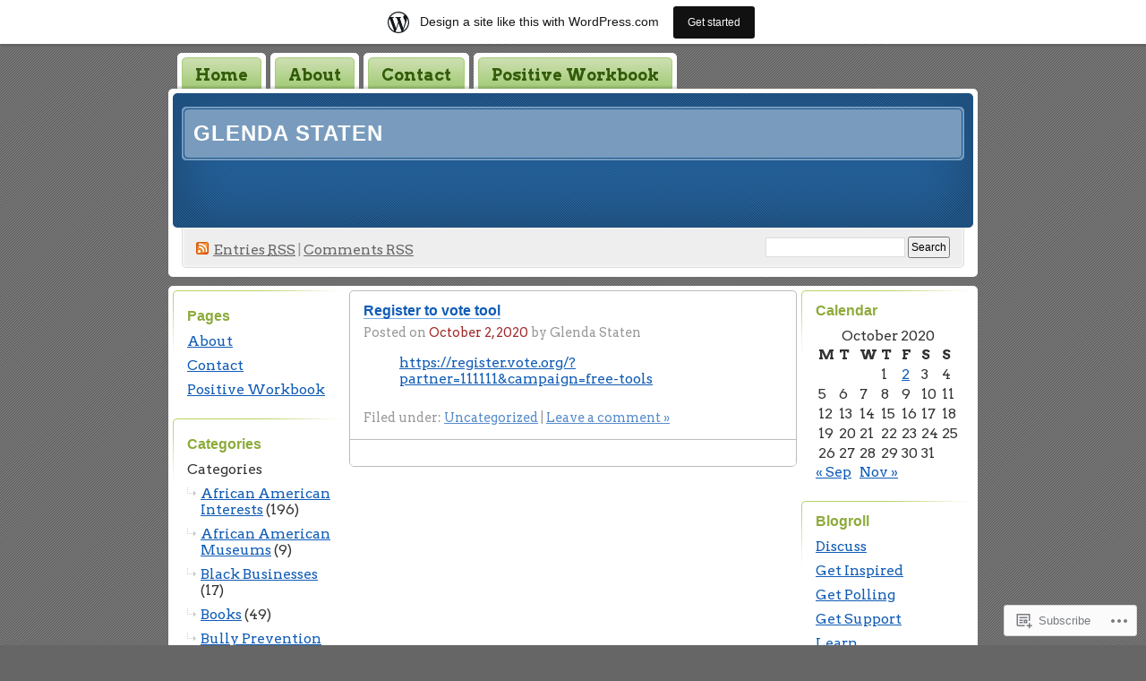

--- FILE ---
content_type: text/html; charset=UTF-8
request_url: https://glendastaten.wordpress.com/2020/10/
body_size: 15088
content:
<!DOCTYPE html PUBLIC "-//W3C//DTD XHTML 1.0 Transitional//EN" "http://www.w3.org/TR/xhtml1/DTD/xhtml1-transitional.dtd">
<!--[if IE 8]>
<html id="ie8" xmlns="http://www.w3.org/1999/xhtml" lang="en">
<![endif]-->
<!--[if !(IE 8)]><!-->
<html xmlns="http://www.w3.org/1999/xhtml" lang="en">
<!--<![endif]-->
<head profile="http://gmpg.org/xfn/11">
<meta http-equiv="Content-Type" content="text/html; charset=UTF-8" />
<title>October | 2020 | Glenda Staten</title>
<link rel="pingback" href="https://glendastaten.wordpress.com/xmlrpc.php" />
<script type="text/javascript">
  WebFontConfig = {"google":{"families":["Arvo:r,i,b,bi:latin,latin-ext"]},"api_url":"https:\/\/fonts-api.wp.com\/css"};
  (function() {
    var wf = document.createElement('script');
    wf.src = '/wp-content/plugins/custom-fonts/js/webfont.js';
    wf.type = 'text/javascript';
    wf.async = 'true';
    var s = document.getElementsByTagName('script')[0];
    s.parentNode.insertBefore(wf, s);
	})();
</script><style id="jetpack-custom-fonts-css">.wf-active body{font-family:"Arvo",serif;font-size:15.6px}.wf-active #menu ul li{font-size:18.2px}.wf-active .postinfo{font-size:14.3px}.wf-active ol.commentlist li .commentmetadata{font-size:14.3px}.wf-active #respond label{font-size:14.3px}.wf-active #respond .required{font-size:13px}.wf-active #respond .subscribe-label{font-size:15.6px}.wf-active #respond .comment-notes{font-size:14.3px}.wf-active #footer{font-size:14.3px}.wf-active .wp-caption p.wp-caption-text{font-size:14.3px}</style>
<meta name='robots' content='max-image-preview:large' />
<link rel='dns-prefetch' href='//s0.wp.com' />
<link rel="alternate" type="application/rss+xml" title="Glenda Staten &raquo; Feed" href="https://glendastaten.wordpress.com/feed/" />
<link rel="alternate" type="application/rss+xml" title="Glenda Staten &raquo; Comments Feed" href="https://glendastaten.wordpress.com/comments/feed/" />
	<script type="text/javascript">
		/* <![CDATA[ */
		function addLoadEvent(func) {
			var oldonload = window.onload;
			if (typeof window.onload != 'function') {
				window.onload = func;
			} else {
				window.onload = function () {
					oldonload();
					func();
				}
			}
		}
		/* ]]> */
	</script>
	<link crossorigin='anonymous' rel='stylesheet' id='all-css-0-1' href='/_static/??/wp-content/blog-plugins/marketing-bar/css/marketing-bar.css,/wp-content/mu-plugins/infinity/themes/pub/digg3.css?m=1761640963j&cssminify=yes' type='text/css' media='all' />
<style id='wp-emoji-styles-inline-css'>

	img.wp-smiley, img.emoji {
		display: inline !important;
		border: none !important;
		box-shadow: none !important;
		height: 1em !important;
		width: 1em !important;
		margin: 0 0.07em !important;
		vertical-align: -0.1em !important;
		background: none !important;
		padding: 0 !important;
	}
/*# sourceURL=wp-emoji-styles-inline-css */
</style>
<link crossorigin='anonymous' rel='stylesheet' id='all-css-2-1' href='/wp-content/plugins/gutenberg-core/v22.2.0/build/styles/block-library/style.css?m=1764855221i&cssminify=yes' type='text/css' media='all' />
<style id='wp-block-library-inline-css'>
.has-text-align-justify {
	text-align:justify;
}
.has-text-align-justify{text-align:justify;}

/*# sourceURL=wp-block-library-inline-css */
</style><style id='wp-block-embed-inline-css'>
.wp-block-embed.alignleft,.wp-block-embed.alignright,.wp-block[data-align=left]>[data-type="core/embed"],.wp-block[data-align=right]>[data-type="core/embed"]{max-width:360px;width:100%}.wp-block-embed.alignleft .wp-block-embed__wrapper,.wp-block-embed.alignright .wp-block-embed__wrapper,.wp-block[data-align=left]>[data-type="core/embed"] .wp-block-embed__wrapper,.wp-block[data-align=right]>[data-type="core/embed"] .wp-block-embed__wrapper{min-width:280px}.wp-block-cover .wp-block-embed{min-height:240px;min-width:320px}.wp-block-group.is-layout-flex .wp-block-embed{flex:1 1 0%;min-width:0}.wp-block-embed{overflow-wrap:break-word}.wp-block-embed :where(figcaption){margin-bottom:1em;margin-top:.5em}.wp-block-embed iframe{max-width:100%}.wp-block-embed__wrapper{position:relative}.wp-embed-responsive .wp-has-aspect-ratio .wp-block-embed__wrapper:before{content:"";display:block;padding-top:50%}.wp-embed-responsive .wp-has-aspect-ratio iframe{bottom:0;height:100%;left:0;position:absolute;right:0;top:0;width:100%}.wp-embed-responsive .wp-embed-aspect-21-9 .wp-block-embed__wrapper:before{padding-top:42.85%}.wp-embed-responsive .wp-embed-aspect-18-9 .wp-block-embed__wrapper:before{padding-top:50%}.wp-embed-responsive .wp-embed-aspect-16-9 .wp-block-embed__wrapper:before{padding-top:56.25%}.wp-embed-responsive .wp-embed-aspect-4-3 .wp-block-embed__wrapper:before{padding-top:75%}.wp-embed-responsive .wp-embed-aspect-1-1 .wp-block-embed__wrapper:before{padding-top:100%}.wp-embed-responsive .wp-embed-aspect-9-16 .wp-block-embed__wrapper:before{padding-top:177.77%}.wp-embed-responsive .wp-embed-aspect-1-2 .wp-block-embed__wrapper:before{padding-top:200%}
/*# sourceURL=/wp-content/plugins/gutenberg-core/v22.2.0/build/styles/block-library/embed/style.css */
</style>
<style id='global-styles-inline-css'>
:root{--wp--preset--aspect-ratio--square: 1;--wp--preset--aspect-ratio--4-3: 4/3;--wp--preset--aspect-ratio--3-4: 3/4;--wp--preset--aspect-ratio--3-2: 3/2;--wp--preset--aspect-ratio--2-3: 2/3;--wp--preset--aspect-ratio--16-9: 16/9;--wp--preset--aspect-ratio--9-16: 9/16;--wp--preset--color--black: #000000;--wp--preset--color--cyan-bluish-gray: #abb8c3;--wp--preset--color--white: #ffffff;--wp--preset--color--pale-pink: #f78da7;--wp--preset--color--vivid-red: #cf2e2e;--wp--preset--color--luminous-vivid-orange: #ff6900;--wp--preset--color--luminous-vivid-amber: #fcb900;--wp--preset--color--light-green-cyan: #7bdcb5;--wp--preset--color--vivid-green-cyan: #00d084;--wp--preset--color--pale-cyan-blue: #8ed1fc;--wp--preset--color--vivid-cyan-blue: #0693e3;--wp--preset--color--vivid-purple: #9b51e0;--wp--preset--gradient--vivid-cyan-blue-to-vivid-purple: linear-gradient(135deg,rgb(6,147,227) 0%,rgb(155,81,224) 100%);--wp--preset--gradient--light-green-cyan-to-vivid-green-cyan: linear-gradient(135deg,rgb(122,220,180) 0%,rgb(0,208,130) 100%);--wp--preset--gradient--luminous-vivid-amber-to-luminous-vivid-orange: linear-gradient(135deg,rgb(252,185,0) 0%,rgb(255,105,0) 100%);--wp--preset--gradient--luminous-vivid-orange-to-vivid-red: linear-gradient(135deg,rgb(255,105,0) 0%,rgb(207,46,46) 100%);--wp--preset--gradient--very-light-gray-to-cyan-bluish-gray: linear-gradient(135deg,rgb(238,238,238) 0%,rgb(169,184,195) 100%);--wp--preset--gradient--cool-to-warm-spectrum: linear-gradient(135deg,rgb(74,234,220) 0%,rgb(151,120,209) 20%,rgb(207,42,186) 40%,rgb(238,44,130) 60%,rgb(251,105,98) 80%,rgb(254,248,76) 100%);--wp--preset--gradient--blush-light-purple: linear-gradient(135deg,rgb(255,206,236) 0%,rgb(152,150,240) 100%);--wp--preset--gradient--blush-bordeaux: linear-gradient(135deg,rgb(254,205,165) 0%,rgb(254,45,45) 50%,rgb(107,0,62) 100%);--wp--preset--gradient--luminous-dusk: linear-gradient(135deg,rgb(255,203,112) 0%,rgb(199,81,192) 50%,rgb(65,88,208) 100%);--wp--preset--gradient--pale-ocean: linear-gradient(135deg,rgb(255,245,203) 0%,rgb(182,227,212) 50%,rgb(51,167,181) 100%);--wp--preset--gradient--electric-grass: linear-gradient(135deg,rgb(202,248,128) 0%,rgb(113,206,126) 100%);--wp--preset--gradient--midnight: linear-gradient(135deg,rgb(2,3,129) 0%,rgb(40,116,252) 100%);--wp--preset--font-size--small: 13px;--wp--preset--font-size--medium: 20px;--wp--preset--font-size--large: 36px;--wp--preset--font-size--x-large: 42px;--wp--preset--font-family--albert-sans: 'Albert Sans', sans-serif;--wp--preset--font-family--alegreya: Alegreya, serif;--wp--preset--font-family--arvo: Arvo, serif;--wp--preset--font-family--bodoni-moda: 'Bodoni Moda', serif;--wp--preset--font-family--bricolage-grotesque: 'Bricolage Grotesque', sans-serif;--wp--preset--font-family--cabin: Cabin, sans-serif;--wp--preset--font-family--chivo: Chivo, sans-serif;--wp--preset--font-family--commissioner: Commissioner, sans-serif;--wp--preset--font-family--cormorant: Cormorant, serif;--wp--preset--font-family--courier-prime: 'Courier Prime', monospace;--wp--preset--font-family--crimson-pro: 'Crimson Pro', serif;--wp--preset--font-family--dm-mono: 'DM Mono', monospace;--wp--preset--font-family--dm-sans: 'DM Sans', sans-serif;--wp--preset--font-family--dm-serif-display: 'DM Serif Display', serif;--wp--preset--font-family--domine: Domine, serif;--wp--preset--font-family--eb-garamond: 'EB Garamond', serif;--wp--preset--font-family--epilogue: Epilogue, sans-serif;--wp--preset--font-family--fahkwang: Fahkwang, sans-serif;--wp--preset--font-family--figtree: Figtree, sans-serif;--wp--preset--font-family--fira-sans: 'Fira Sans', sans-serif;--wp--preset--font-family--fjalla-one: 'Fjalla One', sans-serif;--wp--preset--font-family--fraunces: Fraunces, serif;--wp--preset--font-family--gabarito: Gabarito, system-ui;--wp--preset--font-family--ibm-plex-mono: 'IBM Plex Mono', monospace;--wp--preset--font-family--ibm-plex-sans: 'IBM Plex Sans', sans-serif;--wp--preset--font-family--ibarra-real-nova: 'Ibarra Real Nova', serif;--wp--preset--font-family--instrument-serif: 'Instrument Serif', serif;--wp--preset--font-family--inter: Inter, sans-serif;--wp--preset--font-family--josefin-sans: 'Josefin Sans', sans-serif;--wp--preset--font-family--jost: Jost, sans-serif;--wp--preset--font-family--libre-baskerville: 'Libre Baskerville', serif;--wp--preset--font-family--libre-franklin: 'Libre Franklin', sans-serif;--wp--preset--font-family--literata: Literata, serif;--wp--preset--font-family--lora: Lora, serif;--wp--preset--font-family--merriweather: Merriweather, serif;--wp--preset--font-family--montserrat: Montserrat, sans-serif;--wp--preset--font-family--newsreader: Newsreader, serif;--wp--preset--font-family--noto-sans-mono: 'Noto Sans Mono', sans-serif;--wp--preset--font-family--nunito: Nunito, sans-serif;--wp--preset--font-family--open-sans: 'Open Sans', sans-serif;--wp--preset--font-family--overpass: Overpass, sans-serif;--wp--preset--font-family--pt-serif: 'PT Serif', serif;--wp--preset--font-family--petrona: Petrona, serif;--wp--preset--font-family--piazzolla: Piazzolla, serif;--wp--preset--font-family--playfair-display: 'Playfair Display', serif;--wp--preset--font-family--plus-jakarta-sans: 'Plus Jakarta Sans', sans-serif;--wp--preset--font-family--poppins: Poppins, sans-serif;--wp--preset--font-family--raleway: Raleway, sans-serif;--wp--preset--font-family--roboto: Roboto, sans-serif;--wp--preset--font-family--roboto-slab: 'Roboto Slab', serif;--wp--preset--font-family--rubik: Rubik, sans-serif;--wp--preset--font-family--rufina: Rufina, serif;--wp--preset--font-family--sora: Sora, sans-serif;--wp--preset--font-family--source-sans-3: 'Source Sans 3', sans-serif;--wp--preset--font-family--source-serif-4: 'Source Serif 4', serif;--wp--preset--font-family--space-mono: 'Space Mono', monospace;--wp--preset--font-family--syne: Syne, sans-serif;--wp--preset--font-family--texturina: Texturina, serif;--wp--preset--font-family--urbanist: Urbanist, sans-serif;--wp--preset--font-family--work-sans: 'Work Sans', sans-serif;--wp--preset--spacing--20: 0.44rem;--wp--preset--spacing--30: 0.67rem;--wp--preset--spacing--40: 1rem;--wp--preset--spacing--50: 1.5rem;--wp--preset--spacing--60: 2.25rem;--wp--preset--spacing--70: 3.38rem;--wp--preset--spacing--80: 5.06rem;--wp--preset--shadow--natural: 6px 6px 9px rgba(0, 0, 0, 0.2);--wp--preset--shadow--deep: 12px 12px 50px rgba(0, 0, 0, 0.4);--wp--preset--shadow--sharp: 6px 6px 0px rgba(0, 0, 0, 0.2);--wp--preset--shadow--outlined: 6px 6px 0px -3px rgb(255, 255, 255), 6px 6px rgb(0, 0, 0);--wp--preset--shadow--crisp: 6px 6px 0px rgb(0, 0, 0);}:where(.is-layout-flex){gap: 0.5em;}:where(.is-layout-grid){gap: 0.5em;}body .is-layout-flex{display: flex;}.is-layout-flex{flex-wrap: wrap;align-items: center;}.is-layout-flex > :is(*, div){margin: 0;}body .is-layout-grid{display: grid;}.is-layout-grid > :is(*, div){margin: 0;}:where(.wp-block-columns.is-layout-flex){gap: 2em;}:where(.wp-block-columns.is-layout-grid){gap: 2em;}:where(.wp-block-post-template.is-layout-flex){gap: 1.25em;}:where(.wp-block-post-template.is-layout-grid){gap: 1.25em;}.has-black-color{color: var(--wp--preset--color--black) !important;}.has-cyan-bluish-gray-color{color: var(--wp--preset--color--cyan-bluish-gray) !important;}.has-white-color{color: var(--wp--preset--color--white) !important;}.has-pale-pink-color{color: var(--wp--preset--color--pale-pink) !important;}.has-vivid-red-color{color: var(--wp--preset--color--vivid-red) !important;}.has-luminous-vivid-orange-color{color: var(--wp--preset--color--luminous-vivid-orange) !important;}.has-luminous-vivid-amber-color{color: var(--wp--preset--color--luminous-vivid-amber) !important;}.has-light-green-cyan-color{color: var(--wp--preset--color--light-green-cyan) !important;}.has-vivid-green-cyan-color{color: var(--wp--preset--color--vivid-green-cyan) !important;}.has-pale-cyan-blue-color{color: var(--wp--preset--color--pale-cyan-blue) !important;}.has-vivid-cyan-blue-color{color: var(--wp--preset--color--vivid-cyan-blue) !important;}.has-vivid-purple-color{color: var(--wp--preset--color--vivid-purple) !important;}.has-black-background-color{background-color: var(--wp--preset--color--black) !important;}.has-cyan-bluish-gray-background-color{background-color: var(--wp--preset--color--cyan-bluish-gray) !important;}.has-white-background-color{background-color: var(--wp--preset--color--white) !important;}.has-pale-pink-background-color{background-color: var(--wp--preset--color--pale-pink) !important;}.has-vivid-red-background-color{background-color: var(--wp--preset--color--vivid-red) !important;}.has-luminous-vivid-orange-background-color{background-color: var(--wp--preset--color--luminous-vivid-orange) !important;}.has-luminous-vivid-amber-background-color{background-color: var(--wp--preset--color--luminous-vivid-amber) !important;}.has-light-green-cyan-background-color{background-color: var(--wp--preset--color--light-green-cyan) !important;}.has-vivid-green-cyan-background-color{background-color: var(--wp--preset--color--vivid-green-cyan) !important;}.has-pale-cyan-blue-background-color{background-color: var(--wp--preset--color--pale-cyan-blue) !important;}.has-vivid-cyan-blue-background-color{background-color: var(--wp--preset--color--vivid-cyan-blue) !important;}.has-vivid-purple-background-color{background-color: var(--wp--preset--color--vivid-purple) !important;}.has-black-border-color{border-color: var(--wp--preset--color--black) !important;}.has-cyan-bluish-gray-border-color{border-color: var(--wp--preset--color--cyan-bluish-gray) !important;}.has-white-border-color{border-color: var(--wp--preset--color--white) !important;}.has-pale-pink-border-color{border-color: var(--wp--preset--color--pale-pink) !important;}.has-vivid-red-border-color{border-color: var(--wp--preset--color--vivid-red) !important;}.has-luminous-vivid-orange-border-color{border-color: var(--wp--preset--color--luminous-vivid-orange) !important;}.has-luminous-vivid-amber-border-color{border-color: var(--wp--preset--color--luminous-vivid-amber) !important;}.has-light-green-cyan-border-color{border-color: var(--wp--preset--color--light-green-cyan) !important;}.has-vivid-green-cyan-border-color{border-color: var(--wp--preset--color--vivid-green-cyan) !important;}.has-pale-cyan-blue-border-color{border-color: var(--wp--preset--color--pale-cyan-blue) !important;}.has-vivid-cyan-blue-border-color{border-color: var(--wp--preset--color--vivid-cyan-blue) !important;}.has-vivid-purple-border-color{border-color: var(--wp--preset--color--vivid-purple) !important;}.has-vivid-cyan-blue-to-vivid-purple-gradient-background{background: var(--wp--preset--gradient--vivid-cyan-blue-to-vivid-purple) !important;}.has-light-green-cyan-to-vivid-green-cyan-gradient-background{background: var(--wp--preset--gradient--light-green-cyan-to-vivid-green-cyan) !important;}.has-luminous-vivid-amber-to-luminous-vivid-orange-gradient-background{background: var(--wp--preset--gradient--luminous-vivid-amber-to-luminous-vivid-orange) !important;}.has-luminous-vivid-orange-to-vivid-red-gradient-background{background: var(--wp--preset--gradient--luminous-vivid-orange-to-vivid-red) !important;}.has-very-light-gray-to-cyan-bluish-gray-gradient-background{background: var(--wp--preset--gradient--very-light-gray-to-cyan-bluish-gray) !important;}.has-cool-to-warm-spectrum-gradient-background{background: var(--wp--preset--gradient--cool-to-warm-spectrum) !important;}.has-blush-light-purple-gradient-background{background: var(--wp--preset--gradient--blush-light-purple) !important;}.has-blush-bordeaux-gradient-background{background: var(--wp--preset--gradient--blush-bordeaux) !important;}.has-luminous-dusk-gradient-background{background: var(--wp--preset--gradient--luminous-dusk) !important;}.has-pale-ocean-gradient-background{background: var(--wp--preset--gradient--pale-ocean) !important;}.has-electric-grass-gradient-background{background: var(--wp--preset--gradient--electric-grass) !important;}.has-midnight-gradient-background{background: var(--wp--preset--gradient--midnight) !important;}.has-small-font-size{font-size: var(--wp--preset--font-size--small) !important;}.has-medium-font-size{font-size: var(--wp--preset--font-size--medium) !important;}.has-large-font-size{font-size: var(--wp--preset--font-size--large) !important;}.has-x-large-font-size{font-size: var(--wp--preset--font-size--x-large) !important;}.has-albert-sans-font-family{font-family: var(--wp--preset--font-family--albert-sans) !important;}.has-alegreya-font-family{font-family: var(--wp--preset--font-family--alegreya) !important;}.has-arvo-font-family{font-family: var(--wp--preset--font-family--arvo) !important;}.has-bodoni-moda-font-family{font-family: var(--wp--preset--font-family--bodoni-moda) !important;}.has-bricolage-grotesque-font-family{font-family: var(--wp--preset--font-family--bricolage-grotesque) !important;}.has-cabin-font-family{font-family: var(--wp--preset--font-family--cabin) !important;}.has-chivo-font-family{font-family: var(--wp--preset--font-family--chivo) !important;}.has-commissioner-font-family{font-family: var(--wp--preset--font-family--commissioner) !important;}.has-cormorant-font-family{font-family: var(--wp--preset--font-family--cormorant) !important;}.has-courier-prime-font-family{font-family: var(--wp--preset--font-family--courier-prime) !important;}.has-crimson-pro-font-family{font-family: var(--wp--preset--font-family--crimson-pro) !important;}.has-dm-mono-font-family{font-family: var(--wp--preset--font-family--dm-mono) !important;}.has-dm-sans-font-family{font-family: var(--wp--preset--font-family--dm-sans) !important;}.has-dm-serif-display-font-family{font-family: var(--wp--preset--font-family--dm-serif-display) !important;}.has-domine-font-family{font-family: var(--wp--preset--font-family--domine) !important;}.has-eb-garamond-font-family{font-family: var(--wp--preset--font-family--eb-garamond) !important;}.has-epilogue-font-family{font-family: var(--wp--preset--font-family--epilogue) !important;}.has-fahkwang-font-family{font-family: var(--wp--preset--font-family--fahkwang) !important;}.has-figtree-font-family{font-family: var(--wp--preset--font-family--figtree) !important;}.has-fira-sans-font-family{font-family: var(--wp--preset--font-family--fira-sans) !important;}.has-fjalla-one-font-family{font-family: var(--wp--preset--font-family--fjalla-one) !important;}.has-fraunces-font-family{font-family: var(--wp--preset--font-family--fraunces) !important;}.has-gabarito-font-family{font-family: var(--wp--preset--font-family--gabarito) !important;}.has-ibm-plex-mono-font-family{font-family: var(--wp--preset--font-family--ibm-plex-mono) !important;}.has-ibm-plex-sans-font-family{font-family: var(--wp--preset--font-family--ibm-plex-sans) !important;}.has-ibarra-real-nova-font-family{font-family: var(--wp--preset--font-family--ibarra-real-nova) !important;}.has-instrument-serif-font-family{font-family: var(--wp--preset--font-family--instrument-serif) !important;}.has-inter-font-family{font-family: var(--wp--preset--font-family--inter) !important;}.has-josefin-sans-font-family{font-family: var(--wp--preset--font-family--josefin-sans) !important;}.has-jost-font-family{font-family: var(--wp--preset--font-family--jost) !important;}.has-libre-baskerville-font-family{font-family: var(--wp--preset--font-family--libre-baskerville) !important;}.has-libre-franklin-font-family{font-family: var(--wp--preset--font-family--libre-franklin) !important;}.has-literata-font-family{font-family: var(--wp--preset--font-family--literata) !important;}.has-lora-font-family{font-family: var(--wp--preset--font-family--lora) !important;}.has-merriweather-font-family{font-family: var(--wp--preset--font-family--merriweather) !important;}.has-montserrat-font-family{font-family: var(--wp--preset--font-family--montserrat) !important;}.has-newsreader-font-family{font-family: var(--wp--preset--font-family--newsreader) !important;}.has-noto-sans-mono-font-family{font-family: var(--wp--preset--font-family--noto-sans-mono) !important;}.has-nunito-font-family{font-family: var(--wp--preset--font-family--nunito) !important;}.has-open-sans-font-family{font-family: var(--wp--preset--font-family--open-sans) !important;}.has-overpass-font-family{font-family: var(--wp--preset--font-family--overpass) !important;}.has-pt-serif-font-family{font-family: var(--wp--preset--font-family--pt-serif) !important;}.has-petrona-font-family{font-family: var(--wp--preset--font-family--petrona) !important;}.has-piazzolla-font-family{font-family: var(--wp--preset--font-family--piazzolla) !important;}.has-playfair-display-font-family{font-family: var(--wp--preset--font-family--playfair-display) !important;}.has-plus-jakarta-sans-font-family{font-family: var(--wp--preset--font-family--plus-jakarta-sans) !important;}.has-poppins-font-family{font-family: var(--wp--preset--font-family--poppins) !important;}.has-raleway-font-family{font-family: var(--wp--preset--font-family--raleway) !important;}.has-roboto-font-family{font-family: var(--wp--preset--font-family--roboto) !important;}.has-roboto-slab-font-family{font-family: var(--wp--preset--font-family--roboto-slab) !important;}.has-rubik-font-family{font-family: var(--wp--preset--font-family--rubik) !important;}.has-rufina-font-family{font-family: var(--wp--preset--font-family--rufina) !important;}.has-sora-font-family{font-family: var(--wp--preset--font-family--sora) !important;}.has-source-sans-3-font-family{font-family: var(--wp--preset--font-family--source-sans-3) !important;}.has-source-serif-4-font-family{font-family: var(--wp--preset--font-family--source-serif-4) !important;}.has-space-mono-font-family{font-family: var(--wp--preset--font-family--space-mono) !important;}.has-syne-font-family{font-family: var(--wp--preset--font-family--syne) !important;}.has-texturina-font-family{font-family: var(--wp--preset--font-family--texturina) !important;}.has-urbanist-font-family{font-family: var(--wp--preset--font-family--urbanist) !important;}.has-work-sans-font-family{font-family: var(--wp--preset--font-family--work-sans) !important;}
/*# sourceURL=global-styles-inline-css */
</style>

<style id='classic-theme-styles-inline-css'>
/*! This file is auto-generated */
.wp-block-button__link{color:#fff;background-color:#32373c;border-radius:9999px;box-shadow:none;text-decoration:none;padding:calc(.667em + 2px) calc(1.333em + 2px);font-size:1.125em}.wp-block-file__button{background:#32373c;color:#fff;text-decoration:none}
/*# sourceURL=/wp-includes/css/classic-themes.min.css */
</style>
<link crossorigin='anonymous' rel='stylesheet' id='all-css-4-1' href='/_static/??-eJyFj9sKwkAMRH/INGxbvDyI39Jt47q6NzZbi39viqAVob6EZJgzTHBK0MdQKBRMbjQ2MPZRu9jfGOtK7SsFbH1yBJnuVYuD5fJ2AJeHo6pn3uAiyI/wycokuk9dmR2eBtuRIy+2NWxKwoDWKRMzyPR29FAuAvIP95IxjVraGdPg31aZpL+R1aC4FucaZCiCfN0VG8PXAWfX2TyjJ39Uu1ZtD03T1NcnJIGAkA==&cssminify=yes' type='text/css' media='all' />
<link crossorigin='anonymous' rel='stylesheet' id='print-css-5-1' href='/wp-content/mu-plugins/global-print/global-print.css?m=1465851035i&cssminify=yes' type='text/css' media='print' />
<style id='jetpack-global-styles-frontend-style-inline-css'>
:root { --font-headings: unset; --font-base: unset; --font-headings-default: -apple-system,BlinkMacSystemFont,"Segoe UI",Roboto,Oxygen-Sans,Ubuntu,Cantarell,"Helvetica Neue",sans-serif; --font-base-default: -apple-system,BlinkMacSystemFont,"Segoe UI",Roboto,Oxygen-Sans,Ubuntu,Cantarell,"Helvetica Neue",sans-serif;}
/*# sourceURL=jetpack-global-styles-frontend-style-inline-css */
</style>
<link crossorigin='anonymous' rel='stylesheet' id='all-css-8-1' href='/wp-content/themes/h4/global.css?m=1420737423i&cssminify=yes' type='text/css' media='all' />
<script type="text/javascript" id="wpcom-actionbar-placeholder-js-extra">
/* <![CDATA[ */
var actionbardata = {"siteID":"22872690","postID":"0","siteURL":"https://glendastaten.wordpress.com","xhrURL":"https://glendastaten.wordpress.com/wp-admin/admin-ajax.php","nonce":"e12cb40046","isLoggedIn":"","statusMessage":"","subsEmailDefault":"instantly","proxyScriptUrl":"https://s0.wp.com/wp-content/js/wpcom-proxy-request.js?m=1513050504i&amp;ver=20211021","i18n":{"followedText":"New posts from this site will now appear in your \u003Ca href=\"https://wordpress.com/reader\"\u003EReader\u003C/a\u003E","foldBar":"Collapse this bar","unfoldBar":"Expand this bar","shortLinkCopied":"Shortlink copied to clipboard."}};
//# sourceURL=wpcom-actionbar-placeholder-js-extra
/* ]]> */
</script>
<script type="text/javascript" id="jetpack-mu-wpcom-settings-js-before">
/* <![CDATA[ */
var JETPACK_MU_WPCOM_SETTINGS = {"assetsUrl":"https://s0.wp.com/wp-content/mu-plugins/jetpack-mu-wpcom-plugin/sun/jetpack_vendor/automattic/jetpack-mu-wpcom/src/build/"};
//# sourceURL=jetpack-mu-wpcom-settings-js-before
/* ]]> */
</script>
<script crossorigin='anonymous' type='text/javascript'  src='/wp-content/js/rlt-proxy.js?m=1720530689i'></script>
<script type="text/javascript" id="rlt-proxy-js-after">
/* <![CDATA[ */
	rltInitialize( {"token":null,"iframeOrigins":["https:\/\/widgets.wp.com"]} );
//# sourceURL=rlt-proxy-js-after
/* ]]> */
</script>
<link rel="EditURI" type="application/rsd+xml" title="RSD" href="https://glendastaten.wordpress.com/xmlrpc.php?rsd" />
<meta name="generator" content="WordPress.com" />

<!-- Jetpack Open Graph Tags -->
<meta property="og:type" content="website" />
<meta property="og:title" content="October 2020 &#8211; Glenda Staten" />
<meta property="og:site_name" content="Glenda Staten" />
<meta property="og:image" content="https://glendastaten.wordpress.com/wp-content/uploads/2017/02/cropped-glenda-2.jpg?w=124" />
<meta property="og:image:width" content="200" />
<meta property="og:image:height" content="200" />
<meta property="og:image:alt" content="" />
<meta property="og:locale" content="en_US" />
<meta property="fb:app_id" content="249643311490" />

<!-- End Jetpack Open Graph Tags -->
<link rel='openid.server' href='https://glendastaten.wordpress.com/?openidserver=1' />
<link rel='openid.delegate' href='https://glendastaten.wordpress.com/' />
<link rel="search" type="application/opensearchdescription+xml" href="https://glendastaten.wordpress.com/osd.xml" title="Glenda Staten" />
<link rel="search" type="application/opensearchdescription+xml" href="https://s1.wp.com/opensearch.xml" title="WordPress.com" />
		<style id="wpcom-hotfix-masterbar-style">
			@media screen and (min-width: 783px) {
				#wpadminbar .quicklinks li#wp-admin-bar-my-account.with-avatar > a img {
					margin-top: 5px;
				}
			}
		</style>
				<style type="text/css">
			.recentcomments a {
				display: inline !important;
				padding: 0 !important;
				margin: 0 !important;
			}

			table.recentcommentsavatartop img.avatar, table.recentcommentsavatarend img.avatar {
				border: 0px;
				margin: 0;
			}

			table.recentcommentsavatartop a, table.recentcommentsavatarend a {
				border: 0px !important;
				background-color: transparent !important;
			}

			td.recentcommentsavatarend, td.recentcommentsavatartop {
				padding: 0px 0px 1px 0px;
				margin: 0px;
			}

			td.recentcommentstextend {
				border: none !important;
				padding: 0px 0px 2px 10px;
			}

			.rtl td.recentcommentstextend {
				padding: 0px 10px 2px 0px;
			}

			td.recentcommentstexttop {
				border: none;
				padding: 0px 0px 0px 10px;
			}

			.rtl td.recentcommentstexttop {
				padding: 0px 10px 0px 0px;
			}
		</style>
		<meta name="description" content="1 post published by Glenda Staten during October 2020" />
<style type="text/css">
#header h1 a, #header h1 a:hover, #header .description {
color: #fff;
}
</style>
<link rel="icon" href="https://glendastaten.wordpress.com/wp-content/uploads/2017/02/cropped-glenda-2.jpg?w=32" sizes="32x32" />
<link rel="icon" href="https://glendastaten.wordpress.com/wp-content/uploads/2017/02/cropped-glenda-2.jpg?w=124" sizes="192x192" />
<link rel="apple-touch-icon" href="https://glendastaten.wordpress.com/wp-content/uploads/2017/02/cropped-glenda-2.jpg?w=124" />
<meta name="msapplication-TileImage" content="https://glendastaten.wordpress.com/wp-content/uploads/2017/02/cropped-glenda-2.jpg?w=124" />
</head>
<body class="archive date wp-theme-pubdigg3 customizer-styles-applied jetpack-reblog-enabled has-marketing-bar has-marketing-bar-theme-digg-3-column"><div id="container">

<div id="header">

	<div id="menu">
		<ul class="menu">
	<li class="page_item"><a href="https://glendastaten.wordpress.com/">Home</a></li>
	<li class="page_item page-item-2"><a href="https://glendastaten.wordpress.com/about/">About</a></li>
<li class="page_item page-item-330"><a href="https://glendastaten.wordpress.com/contact/">Contact</a></li>
<li class="page_item page-item-2113"><a href="https://glendastaten.wordpress.com/positivity-forever-products/">Positive Workbook</a></li>
</ul>
	</div>

	<div id="header-box">
	<div id="header-image">
		<img src="https://s0.wp.com/wp-content/themes/pub/digg3/images/bg_header_img.png?m=1391151072i" alt="" />
	</div>
	<div id="header-overlay">
		<img src="https://s0.wp.com/wp-content/themes/pub/digg3/images/bg_header_overlay.png?m=1391151072i" alt="" />
	</div>

	<div id="pagetitle">
		<h1><a href="https://glendastaten.wordpress.com/" title="Glenda Staten">Glenda Staten</a></h1>
	</div>

	<div id="syndication">
		<a href="https://glendastaten.wordpress.com/feed/" title="Syndicate this site using RSS" class="feed">Entries <abbr title="Really Simple Syndication">RSS</abbr></a> &#124; <a href="https://glendastaten.wordpress.com/comments/feed/" title="Syndicate comments using RSS">Comments RSS</a>
	</div>
	<div id="searchbox">
		<form method="get" id="searchform" action="https://glendastaten.wordpress.com/">
<div>
	<input type="text" value="" name="s" id="s" />
	<input type="submit" id="searchsubmit" value="Search" />
</div>
</form>	</div>
	</div>
</div>

<div class="pagewrapper"><div id="page">

<!-- Start Obar -->

	<div class="obar">
<ul>


	<li class="pagenav"><h2>Pages</h2><ul><li class="page_item page-item-2"><a href="https://glendastaten.wordpress.com/about/">About</a></li>
<li class="page_item page-item-330"><a href="https://glendastaten.wordpress.com/contact/">Contact</a></li>
<li class="page_item page-item-2113"><a href="https://glendastaten.wordpress.com/positivity-forever-products/">Positive Workbook</a></li>
</ul></li>
	<li><h2>Categories</h2>
		<ul>
			<li class="categories">Categories<ul>	<li class="cat-item cat-item-1286655"><a href="https://glendastaten.wordpress.com/category/african-american-interests/">African American Interests</a> (196)
</li>
	<li class="cat-item cat-item-9580564"><a href="https://glendastaten.wordpress.com/category/african-american-museums/">African American Museums</a> (9)
</li>
	<li class="cat-item cat-item-359477"><a href="https://glendastaten.wordpress.com/category/black-businesses/">Black Businesses</a> (17)
</li>
	<li class="cat-item cat-item-178"><a href="https://glendastaten.wordpress.com/category/books/">Books</a> (49)
</li>
	<li class="cat-item cat-item-6969832"><a href="https://glendastaten.wordpress.com/category/bully-prevention/">Bully Prevention</a> (21)
</li>
	<li class="cat-item cat-item-13018886"><a href="https://glendastaten.wordpress.com/category/charity-information/">Charity Information</a> (16)
</li>
	<li class="cat-item cat-item-238408108"><a href="https://glendastaten.wordpress.com/category/disasterassistance/">Disaster Assistance</a> (17)
</li>
	<li class="cat-item cat-item-1342"><a href="https://glendastaten.wordpress.com/category/education/">Education</a> (222)
<ul class='children'>
	<li class="cat-item cat-item-5873074"><a href="https://glendastaten.wordpress.com/category/education/americas-promise/">America&#039;s Promise</a> (1)
</li>
	<li class="cat-item cat-item-76451749"><a href="https://glendastaten.wordpress.com/category/education/better-make-room/">Better Make Room</a> (6)
</li>
	<li class="cat-item cat-item-142729"><a href="https://glendastaten.wordpress.com/category/education/colleges-and-universities/">Colleges and Universities</a> (3)
</li>
	<li class="cat-item cat-item-6987201"><a href="https://glendastaten.wordpress.com/category/education/commencement-speeches/">Commencement Speeches</a> (3)
</li>
	<li class="cat-item cat-item-650805666"><a href="https://glendastaten.wordpress.com/category/education/fafsa-sat-act/">FAFSA SAT &amp; ACT</a> (7)
</li>
	<li class="cat-item cat-item-1213863"><a href="https://glendastaten.wordpress.com/category/education/hbcus/">HBCUs</a> (11)
</li>
	<li class="cat-item cat-item-58787"><a href="https://glendastaten.wordpress.com/category/education/scholarship-information/">Scholarship Information</a> (27)
</li>
	<li class="cat-item cat-item-19678"><a href="https://glendastaten.wordpress.com/category/education/scholarships/">Scholarships</a> (103)
</li>
</ul>
</li>
	<li class="cat-item cat-item-650775835"><a href="https://glendastaten.wordpress.com/category/employment-entrepreneur-information-category-inactive/">Employment &amp; Entrepreneur Information (Category Inactive)</a> (63)
</li>
	<li class="cat-item cat-item-924"><a href="https://glendastaten.wordpress.com/category/events/">Events</a> (66)
</li>
	<li class="cat-item cat-item-150404"><a href="https://glendastaten.wordpress.com/category/financial-information/">Financial Information</a> (15)
</li>
	<li class="cat-item cat-item-30879"><a href="https://glendastaten.wordpress.com/category/fitness-and-health/">Fitness and Health</a> (21)
</li>
	<li class="cat-item cat-item-244895"><a href="https://glendastaten.wordpress.com/category/hbcu/">HBCU</a> (2)
</li>
	<li class="cat-item cat-item-337"><a href="https://glendastaten.wordpress.com/category/health/">Health</a> (1)
</li>
	<li class="cat-item cat-item-678"><a href="https://glendastaten.wordpress.com/category/history/">History</a> (50)
<ul class='children'>
	<li class="cat-item cat-item-113223"><a href="https://glendastaten.wordpress.com/category/history/black-history/">Black History</a> (16)
</li>
	<li class="cat-item cat-item-4907350"><a href="https://glendastaten.wordpress.com/category/history/women-history/">Women History</a> (34)
</li>
</ul>
</li>
	<li class="cat-item cat-item-4325"><a href="https://glendastaten.wordpress.com/category/holidays/">Holidays</a> (36)
</li>
	<li class="cat-item cat-item-3558"><a href="https://glendastaten.wordpress.com/category/jobs/">jobs</a> (7)
</li>
	<li class="cat-item cat-item-32175"><a href="https://glendastaten.wordpress.com/category/leaders/">Leaders</a> (65)
<ul class='children'>
	<li class="cat-item cat-item-60416"><a href="https://glendastaten.wordpress.com/category/leaders/barack-obama/">Barack Obama</a> (23)
</li>
	<li class="cat-item cat-item-430622"><a href="https://glendastaten.wordpress.com/category/leaders/dr-martin-luther-king/">Dr. Martin Luther King</a> (10)
</li>
	<li class="cat-item cat-item-429843"><a href="https://glendastaten.wordpress.com/category/leaders/michelle-obama/">Michelle Obama</a> (21)
</li>
</ul>
</li>
	<li class="cat-item cat-item-488"><a href="https://glendastaten.wordpress.com/category/military/">Military</a> (17)
</li>
	<li class="cat-item cat-item-2885"><a href="https://glendastaten.wordpress.com/category/motivation/">Motivation and Wisdom</a> (88)
</li>
	<li class="cat-item cat-item-270603"><a href="https://glendastaten.wordpress.com/category/movies-tv-shows/">Movies &amp; TV Shows</a> (92)
</li>
	<li class="cat-item cat-item-9127"><a href="https://glendastaten.wordpress.com/category/museums/">Museums</a> (2)
</li>
	<li class="cat-item cat-item-395147"><a href="https://glendastaten.wordpress.com/category/music-dance/">Music &amp; Dance</a> (25)
</li>
	<li class="cat-item cat-item-631084"><a href="https://glendastaten.wordpress.com/category/national-resources/">National Resources</a> (33)
<ul class='children'>
	<li class="cat-item cat-item-358715"><a href="https://glendastaten.wordpress.com/category/national-resources/suicide-prevention/">Suicide Prevention</a> (9)
</li>
</ul>
</li>
	<li class="cat-item cat-item-25309622"><a href="https://glendastaten.wordpress.com/category/obama-foundation/">Obama Foundation</a> (19)
</li>
	<li class="cat-item cat-item-1668344"><a href="https://glendastaten.wordpress.com/category/photography-travel/">Photography &amp; Travel</a> (6)
</li>
	<li class="cat-item cat-item-398"><a href="https://glendastaten.wordpress.com/category/politics/">Politics</a> (45)
</li>
	<li class="cat-item cat-item-1784"><a href="https://glendastaten.wordpress.com/category/resources/">Resources</a> (2)
</li>
	<li class="cat-item cat-item-1736"><a href="https://glendastaten.wordpress.com/category/services/">Services</a> (1)
</li>
	<li class="cat-item cat-item-1508"><a href="https://glendastaten.wordpress.com/category/shopping/">Shopping</a> (42)
</li>
	<li class="cat-item cat-item-651533039"><a href="https://glendastaten.wordpress.com/category/southern-poverty-law-center-aclu-naacp/">Southern Poverty Law Center ACLU &amp; NAACP</a> (19)
</li>
	<li class="cat-item cat-item-289361"><a href="https://glendastaten.wordpress.com/category/spiritual-corner/">Spiritual Corner</a> (31)
<ul class='children'>
	<li class="cat-item cat-item-27689024"><a href="https://glendastaten.wordpress.com/category/spiritual-corner/devon-franklin/">DeVon Franklin</a> (11)
</li>
	<li class="cat-item cat-item-542545711"><a href="https://glendastaten.wordpress.com/category/spiritual-corner/scriptures-for-peace-and-strength/">Scriptures for Peace and Strength</a> (10)
</li>
</ul>
</li>
	<li class="cat-item cat-item-67"><a href="https://glendastaten.wordpress.com/category/sports/">Sports</a> (39)
</li>
	<li class="cat-item cat-item-1"><a href="https://glendastaten.wordpress.com/category/uncategorized/">Uncategorized</a> (96)
</li>
	<li class="cat-item cat-item-1251607"><a href="https://glendastaten.wordpress.com/category/voting-information/">Voting Information</a> (215)
</li>
	<li class="cat-item cat-item-35199908"><a href="https://glendastaten.wordpress.com/category/youth-interest/">Youth Interest</a> (132)
</li>
</ul></li>		</ul>
	</li>

	<li><h2>Archives</h2>
		<ul>
				<li><a href='https://glendastaten.wordpress.com/2024/01/'>January 2024</a></li>
	<li><a href='https://glendastaten.wordpress.com/2023/12/'>December 2023</a></li>
	<li><a href='https://glendastaten.wordpress.com/2023/11/'>November 2023</a></li>
	<li><a href='https://glendastaten.wordpress.com/2023/09/'>September 2023</a></li>
	<li><a href='https://glendastaten.wordpress.com/2023/08/'>August 2023</a></li>
	<li><a href='https://glendastaten.wordpress.com/2023/07/'>July 2023</a></li>
	<li><a href='https://glendastaten.wordpress.com/2023/06/'>June 2023</a></li>
	<li><a href='https://glendastaten.wordpress.com/2023/05/'>May 2023</a></li>
	<li><a href='https://glendastaten.wordpress.com/2023/03/'>March 2023</a></li>
	<li><a href='https://glendastaten.wordpress.com/2022/11/'>November 2022</a></li>
	<li><a href='https://glendastaten.wordpress.com/2022/10/'>October 2022</a></li>
	<li><a href='https://glendastaten.wordpress.com/2022/09/'>September 2022</a></li>
	<li><a href='https://glendastaten.wordpress.com/2022/08/'>August 2022</a></li>
	<li><a href='https://glendastaten.wordpress.com/2022/06/'>June 2022</a></li>
	<li><a href='https://glendastaten.wordpress.com/2022/05/'>May 2022</a></li>
	<li><a href='https://glendastaten.wordpress.com/2022/03/'>March 2022</a></li>
	<li><a href='https://glendastaten.wordpress.com/2022/02/'>February 2022</a></li>
	<li><a href='https://glendastaten.wordpress.com/2022/01/'>January 2022</a></li>
	<li><a href='https://glendastaten.wordpress.com/2021/11/'>November 2021</a></li>
	<li><a href='https://glendastaten.wordpress.com/2021/06/'>June 2021</a></li>
	<li><a href='https://glendastaten.wordpress.com/2021/05/'>May 2021</a></li>
	<li><a href='https://glendastaten.wordpress.com/2021/04/'>April 2021</a></li>
	<li><a href='https://glendastaten.wordpress.com/2021/02/'>February 2021</a></li>
	<li><a href='https://glendastaten.wordpress.com/2021/01/'>January 2021</a></li>
	<li><a href='https://glendastaten.wordpress.com/2020/12/'>December 2020</a></li>
	<li><a href='https://glendastaten.wordpress.com/2020/11/'>November 2020</a></li>
	<li><a href='https://glendastaten.wordpress.com/2020/10/' aria-current="page">October 2020</a></li>
	<li><a href='https://glendastaten.wordpress.com/2020/09/'>September 2020</a></li>
	<li><a href='https://glendastaten.wordpress.com/2020/02/'>February 2020</a></li>
	<li><a href='https://glendastaten.wordpress.com/2020/01/'>January 2020</a></li>
	<li><a href='https://glendastaten.wordpress.com/2019/12/'>December 2019</a></li>
	<li><a href='https://glendastaten.wordpress.com/2019/11/'>November 2019</a></li>
	<li><a href='https://glendastaten.wordpress.com/2019/10/'>October 2019</a></li>
	<li><a href='https://glendastaten.wordpress.com/2019/09/'>September 2019</a></li>
	<li><a href='https://glendastaten.wordpress.com/2019/08/'>August 2019</a></li>
	<li><a href='https://glendastaten.wordpress.com/2019/05/'>May 2019</a></li>
	<li><a href='https://glendastaten.wordpress.com/2019/04/'>April 2019</a></li>
	<li><a href='https://glendastaten.wordpress.com/2019/03/'>March 2019</a></li>
	<li><a href='https://glendastaten.wordpress.com/2019/02/'>February 2019</a></li>
	<li><a href='https://glendastaten.wordpress.com/2019/01/'>January 2019</a></li>
	<li><a href='https://glendastaten.wordpress.com/2018/12/'>December 2018</a></li>
	<li><a href='https://glendastaten.wordpress.com/2018/11/'>November 2018</a></li>
	<li><a href='https://glendastaten.wordpress.com/2018/10/'>October 2018</a></li>
	<li><a href='https://glendastaten.wordpress.com/2018/09/'>September 2018</a></li>
	<li><a href='https://glendastaten.wordpress.com/2018/08/'>August 2018</a></li>
	<li><a href='https://glendastaten.wordpress.com/2018/07/'>July 2018</a></li>
	<li><a href='https://glendastaten.wordpress.com/2018/06/'>June 2018</a></li>
	<li><a href='https://glendastaten.wordpress.com/2018/05/'>May 2018</a></li>
	<li><a href='https://glendastaten.wordpress.com/2018/04/'>April 2018</a></li>
	<li><a href='https://glendastaten.wordpress.com/2018/03/'>March 2018</a></li>
	<li><a href='https://glendastaten.wordpress.com/2018/02/'>February 2018</a></li>
	<li><a href='https://glendastaten.wordpress.com/2018/01/'>January 2018</a></li>
	<li><a href='https://glendastaten.wordpress.com/2017/12/'>December 2017</a></li>
	<li><a href='https://glendastaten.wordpress.com/2017/11/'>November 2017</a></li>
	<li><a href='https://glendastaten.wordpress.com/2017/10/'>October 2017</a></li>
	<li><a href='https://glendastaten.wordpress.com/2017/09/'>September 2017</a></li>
	<li><a href='https://glendastaten.wordpress.com/2017/08/'>August 2017</a></li>
	<li><a href='https://glendastaten.wordpress.com/2017/07/'>July 2017</a></li>
	<li><a href='https://glendastaten.wordpress.com/2017/05/'>May 2017</a></li>
	<li><a href='https://glendastaten.wordpress.com/2017/04/'>April 2017</a></li>
	<li><a href='https://glendastaten.wordpress.com/2017/03/'>March 2017</a></li>
	<li><a href='https://glendastaten.wordpress.com/2017/02/'>February 2017</a></li>
	<li><a href='https://glendastaten.wordpress.com/2017/01/'>January 2017</a></li>
	<li><a href='https://glendastaten.wordpress.com/2016/12/'>December 2016</a></li>
	<li><a href='https://glendastaten.wordpress.com/2016/11/'>November 2016</a></li>
	<li><a href='https://glendastaten.wordpress.com/2016/10/'>October 2016</a></li>
	<li><a href='https://glendastaten.wordpress.com/2016/09/'>September 2016</a></li>
	<li><a href='https://glendastaten.wordpress.com/2016/08/'>August 2016</a></li>
	<li><a href='https://glendastaten.wordpress.com/2016/07/'>July 2016</a></li>
	<li><a href='https://glendastaten.wordpress.com/2016/06/'>June 2016</a></li>
	<li><a href='https://glendastaten.wordpress.com/2016/04/'>April 2016</a></li>
	<li><a href='https://glendastaten.wordpress.com/2016/03/'>March 2016</a></li>
	<li><a href='https://glendastaten.wordpress.com/2016/02/'>February 2016</a></li>
	<li><a href='https://glendastaten.wordpress.com/2015/12/'>December 2015</a></li>
	<li><a href='https://glendastaten.wordpress.com/2015/11/'>November 2015</a></li>
	<li><a href='https://glendastaten.wordpress.com/2015/10/'>October 2015</a></li>
	<li><a href='https://glendastaten.wordpress.com/2015/09/'>September 2015</a></li>
	<li><a href='https://glendastaten.wordpress.com/2015/08/'>August 2015</a></li>
	<li><a href='https://glendastaten.wordpress.com/2015/07/'>July 2015</a></li>
	<li><a href='https://glendastaten.wordpress.com/2015/06/'>June 2015</a></li>
	<li><a href='https://glendastaten.wordpress.com/2015/05/'>May 2015</a></li>
	<li><a href='https://glendastaten.wordpress.com/2015/04/'>April 2015</a></li>
	<li><a href='https://glendastaten.wordpress.com/2015/03/'>March 2015</a></li>
	<li><a href='https://glendastaten.wordpress.com/2015/02/'>February 2015</a></li>
	<li><a href='https://glendastaten.wordpress.com/2015/01/'>January 2015</a></li>
	<li><a href='https://glendastaten.wordpress.com/2014/12/'>December 2014</a></li>
	<li><a href='https://glendastaten.wordpress.com/2014/11/'>November 2014</a></li>
	<li><a href='https://glendastaten.wordpress.com/2014/10/'>October 2014</a></li>
	<li><a href='https://glendastaten.wordpress.com/2014/09/'>September 2014</a></li>
	<li><a href='https://glendastaten.wordpress.com/2014/08/'>August 2014</a></li>
	<li><a href='https://glendastaten.wordpress.com/2014/07/'>July 2014</a></li>
	<li><a href='https://glendastaten.wordpress.com/2014/06/'>June 2014</a></li>
	<li><a href='https://glendastaten.wordpress.com/2014/05/'>May 2014</a></li>
		</ul>
	</li>


</ul>
	</div>

<!-- End Obar -->
	<div class="narrowcolumnwrapper"><div class="narrowcolumn">

		<div id="content" class="content">

			
				<div class="post-4587 post type-post status-publish format-standard hentry category-uncategorized" id="post-4587">

	<h2><a href="https://glendastaten.wordpress.com/2020/10/02/register-to-vote-tool/" rel="bookmark">Register to vote&nbsp;tool</a></h2>

	<div class="postinfo">
		Posted on <span class="postdate">October 2, 2020</span> by Glenda Staten	</div>

	<div class="entry">

		
<figure class="wp-block-embed is-type-rich is-provider-embed wp-block-embed-embed"><div class="wp-block-embed__wrapper">
<a href="https://register.vote.org/?partner=111111&#038;campaign=free-tools" rel="nofollow">https://register.vote.org/?partner=111111&#038;campaign=free-tools</a>
</div></figure>

		<p class="postinfo">
			Filed under: <a href="https://glendastaten.wordpress.com/category/uncategorized/" rel="category tag">Uncategorized</a> &#124;			<a href="https://glendastaten.wordpress.com/2020/10/02/register-to-vote-tool/#respond">Leave a comment &#187;</a>		</p>

	</div>
</div>

			
			
			<div class="browse"></div>


			
		</div><!-- End content -->

	</div></div><!-- End narrowcolumnwrapper and narrowcolumn classes -->

	<div class="sidebar">
	<ul>


	<li><h2>Calendar</h2>
		<ul>
			<li><table id="wp-calendar" class="wp-calendar-table">
	<caption>October 2020</caption>
	<thead>
	<tr>
		<th scope="col" aria-label="Monday">M</th>
		<th scope="col" aria-label="Tuesday">T</th>
		<th scope="col" aria-label="Wednesday">W</th>
		<th scope="col" aria-label="Thursday">T</th>
		<th scope="col" aria-label="Friday">F</th>
		<th scope="col" aria-label="Saturday">S</th>
		<th scope="col" aria-label="Sunday">S</th>
	</tr>
	</thead>
	<tbody>
	<tr>
		<td colspan="3" class="pad">&nbsp;</td><td>1</td><td><a href="https://glendastaten.wordpress.com/2020/10/02/" aria-label="Posts published on October 2, 2020">2</a></td><td>3</td><td>4</td>
	</tr>
	<tr>
		<td>5</td><td>6</td><td>7</td><td>8</td><td>9</td><td>10</td><td>11</td>
	</tr>
	<tr>
		<td>12</td><td>13</td><td>14</td><td>15</td><td>16</td><td>17</td><td>18</td>
	</tr>
	<tr>
		<td>19</td><td>20</td><td>21</td><td>22</td><td>23</td><td>24</td><td>25</td>
	</tr>
	<tr>
		<td>26</td><td>27</td><td>28</td><td>29</td><td>30</td><td>31</td>
		<td class="pad" colspan="1">&nbsp;</td>
	</tr>
	</tbody>
	</table><nav aria-label="Previous and next months" class="wp-calendar-nav">
		<span class="wp-calendar-nav-prev"><a href="https://glendastaten.wordpress.com/2020/09/">&laquo; Sep</a></span>
		<span class="pad">&nbsp;</span>
		<span class="wp-calendar-nav-next"><a href="https://glendastaten.wordpress.com/2020/11/">Nov &raquo;</a></span>
	</nav></li>
		</ul>
	</li>

	<li id="linkcat-1356" class="linkcat"><h2>Blogroll</h2>
	<ul class='xoxo blogroll'>
<li><a href="http://en.forums.wordpress.com/">Discuss</a></li>
<li><a href="http://www.plinky.com/">Get Inspired</a></li>
<li><a href="http://polldaddy.com/">Get Polling</a></li>
<li><a href="http://en.support.wordpress.com/">Get Support</a></li>
<li><a href="http://learn.wordpress.com/">Learn WordPress.com</a></li>
<li><a href="http://planet.wordpress.org/">WordPress Planet</a></li>
<li><a href="http://en.blog.wordpress.com/">WordPress.com News</a></li>

	</ul>
</li>

	

</ul>
	</div>
</div><!-- End pagewrapper -->

<div id="footer">
<p><a href="https://wordpress.com/?ref=footer_blog" rel="nofollow">Blog at WordPress.com.</a> WP Designer.</p>
</div>

</div><!-- end page -->

</div><!-- End container id -->

<!--  -->
<script type="speculationrules">
{"prefetch":[{"source":"document","where":{"and":[{"href_matches":"/*"},{"not":{"href_matches":["/wp-*.php","/wp-admin/*","/files/*","/wp-content/*","/wp-content/plugins/*","/wp-content/themes/pub/digg3/*","/*\\?(.+)"]}},{"not":{"selector_matches":"a[rel~=\"nofollow\"]"}},{"not":{"selector_matches":".no-prefetch, .no-prefetch a"}}]},"eagerness":"conservative"}]}
</script>
<script type="text/javascript" src="//0.gravatar.com/js/hovercards/hovercards.min.js?ver=202603924dcd77a86c6f1d3698ec27fc5da92b28585ddad3ee636c0397cf312193b2a1" id="grofiles-cards-js"></script>
<script type="text/javascript" id="wpgroho-js-extra">
/* <![CDATA[ */
var WPGroHo = {"my_hash":""};
//# sourceURL=wpgroho-js-extra
/* ]]> */
</script>
<script crossorigin='anonymous' type='text/javascript'  src='/wp-content/mu-plugins/gravatar-hovercards/wpgroho.js?m=1610363240i'></script>

	<script>
		// Initialize and attach hovercards to all gravatars
		( function() {
			function init() {
				if ( typeof Gravatar === 'undefined' ) {
					return;
				}

				if ( typeof Gravatar.init !== 'function' ) {
					return;
				}

				Gravatar.profile_cb = function ( hash, id ) {
					WPGroHo.syncProfileData( hash, id );
				};

				Gravatar.my_hash = WPGroHo.my_hash;
				Gravatar.init(
					'body',
					'#wp-admin-bar-my-account',
					{
						i18n: {
							'Edit your profile →': 'Edit your profile →',
							'View profile →': 'View profile →',
							'Contact': 'Contact',
							'Send money': 'Send money',
							'Sorry, we are unable to load this Gravatar profile.': 'Sorry, we are unable to load this Gravatar profile.',
							'Gravatar not found.': 'Gravatar not found.',
							'Too Many Requests.': 'Too Many Requests.',
							'Internal Server Error.': 'Internal Server Error.',
							'Is this you?': 'Is this you?',
							'Claim your free profile.': 'Claim your free profile.',
							'Email': 'Email',
							'Home Phone': 'Home Phone',
							'Work Phone': 'Work Phone',
							'Cell Phone': 'Cell Phone',
							'Contact Form': 'Contact Form',
							'Calendar': 'Calendar',
						},
					}
				);
			}

			if ( document.readyState !== 'loading' ) {
				init();
			} else {
				document.addEventListener( 'DOMContentLoaded', init );
			}
		} )();
	</script>

		<div style="display:none">
	</div>
		<div id="actionbar" dir="ltr" style="display: none;"
			class="actnbr-pub-digg3 actnbr-has-follow actnbr-has-actions">
		<ul>
								<li class="actnbr-btn actnbr-hidden">
								<a class="actnbr-action actnbr-actn-follow " href="">
			<svg class="gridicon" height="20" width="20" xmlns="http://www.w3.org/2000/svg" viewBox="0 0 20 20"><path clip-rule="evenodd" d="m4 4.5h12v6.5h1.5v-6.5-1.5h-1.5-12-1.5v1.5 10.5c0 1.1046.89543 2 2 2h7v-1.5h-7c-.27614 0-.5-.2239-.5-.5zm10.5 2h-9v1.5h9zm-5 3h-4v1.5h4zm3.5 1.5h-1v1h1zm-1-1.5h-1.5v1.5 1 1.5h1.5 1 1.5v-1.5-1-1.5h-1.5zm-2.5 2.5h-4v1.5h4zm6.5 1.25h1.5v2.25h2.25v1.5h-2.25v2.25h-1.5v-2.25h-2.25v-1.5h2.25z"  fill-rule="evenodd"></path></svg>
			<span>Subscribe</span>
		</a>
		<a class="actnbr-action actnbr-actn-following  no-display" href="">
			<svg class="gridicon" height="20" width="20" xmlns="http://www.w3.org/2000/svg" viewBox="0 0 20 20"><path fill-rule="evenodd" clip-rule="evenodd" d="M16 4.5H4V15C4 15.2761 4.22386 15.5 4.5 15.5H11.5V17H4.5C3.39543 17 2.5 16.1046 2.5 15V4.5V3H4H16H17.5V4.5V12.5H16V4.5ZM5.5 6.5H14.5V8H5.5V6.5ZM5.5 9.5H9.5V11H5.5V9.5ZM12 11H13V12H12V11ZM10.5 9.5H12H13H14.5V11V12V13.5H13H12H10.5V12V11V9.5ZM5.5 12H9.5V13.5H5.5V12Z" fill="#008A20"></path><path class="following-icon-tick" d="M13.5 16L15.5 18L19 14.5" stroke="#008A20" stroke-width="1.5"></path></svg>
			<span>Subscribed</span>
		</a>
							<div class="actnbr-popover tip tip-top-left actnbr-notice" id="follow-bubble">
							<div class="tip-arrow"></div>
							<div class="tip-inner actnbr-follow-bubble">
															<ul>
											<li class="actnbr-sitename">
			<a href="https://glendastaten.wordpress.com">
				<img loading='lazy' alt='' src='https://glendastaten.wordpress.com/wp-content/uploads/2017/02/cropped-glenda-2.jpg?w=50' srcset='https://glendastaten.wordpress.com/wp-content/uploads/2017/02/cropped-glenda-2.jpg?w=50 1x, https://glendastaten.wordpress.com/wp-content/uploads/2017/02/cropped-glenda-2.jpg?w=75 1.5x, https://glendastaten.wordpress.com/wp-content/uploads/2017/02/cropped-glenda-2.jpg?w=100 2x, https://glendastaten.wordpress.com/wp-content/uploads/2017/02/cropped-glenda-2.jpg?w=124 3x, https://glendastaten.wordpress.com/wp-content/uploads/2017/02/cropped-glenda-2.jpg?w=124 4x' class='avatar avatar-50' height='50' width='50' />				Glenda Staten			</a>
		</li>
										<div class="actnbr-message no-display"></div>
									<form method="post" action="https://subscribe.wordpress.com" accept-charset="utf-8" style="display: none;">
																						<div class="actnbr-follow-count">Join 29 other subscribers</div>
																					<div>
										<input type="email" name="email" placeholder="Enter your email address" class="actnbr-email-field" aria-label="Enter your email address" />
										</div>
										<input type="hidden" name="action" value="subscribe" />
										<input type="hidden" name="blog_id" value="22872690" />
										<input type="hidden" name="source" value="https://glendastaten.wordpress.com/2020/10/" />
										<input type="hidden" name="sub-type" value="actionbar-follow" />
										<input type="hidden" id="_wpnonce" name="_wpnonce" value="acbb92e430" />										<div class="actnbr-button-wrap">
											<button type="submit" value="Sign me up">
												Sign me up											</button>
										</div>
									</form>
									<li class="actnbr-login-nudge">
										<div>
											Already have a WordPress.com account? <a href="https://wordpress.com/log-in?redirect_to=https%3A%2F%2Fglendastaten.wordpress.com%2F2020%2F10%2F02%2Fregister-to-vote-tool%2F&#038;signup_flow=account">Log in now.</a>										</div>
									</li>
								</ul>
															</div>
						</div>
					</li>
							<li class="actnbr-ellipsis actnbr-hidden">
				<svg class="gridicon gridicons-ellipsis" height="24" width="24" xmlns="http://www.w3.org/2000/svg" viewBox="0 0 24 24"><g><path d="M7 12c0 1.104-.896 2-2 2s-2-.896-2-2 .896-2 2-2 2 .896 2 2zm12-2c-1.104 0-2 .896-2 2s.896 2 2 2 2-.896 2-2-.896-2-2-2zm-7 0c-1.104 0-2 .896-2 2s.896 2 2 2 2-.896 2-2-.896-2-2-2z"/></g></svg>				<div class="actnbr-popover tip tip-top-left actnbr-more">
					<div class="tip-arrow"></div>
					<div class="tip-inner">
						<ul>
								<li class="actnbr-sitename">
			<a href="https://glendastaten.wordpress.com">
				<img loading='lazy' alt='' src='https://glendastaten.wordpress.com/wp-content/uploads/2017/02/cropped-glenda-2.jpg?w=50' srcset='https://glendastaten.wordpress.com/wp-content/uploads/2017/02/cropped-glenda-2.jpg?w=50 1x, https://glendastaten.wordpress.com/wp-content/uploads/2017/02/cropped-glenda-2.jpg?w=75 1.5x, https://glendastaten.wordpress.com/wp-content/uploads/2017/02/cropped-glenda-2.jpg?w=100 2x, https://glendastaten.wordpress.com/wp-content/uploads/2017/02/cropped-glenda-2.jpg?w=124 3x, https://glendastaten.wordpress.com/wp-content/uploads/2017/02/cropped-glenda-2.jpg?w=124 4x' class='avatar avatar-50' height='50' width='50' />				Glenda Staten			</a>
		</li>
								<li class="actnbr-folded-follow">
										<a class="actnbr-action actnbr-actn-follow " href="">
			<svg class="gridicon" height="20" width="20" xmlns="http://www.w3.org/2000/svg" viewBox="0 0 20 20"><path clip-rule="evenodd" d="m4 4.5h12v6.5h1.5v-6.5-1.5h-1.5-12-1.5v1.5 10.5c0 1.1046.89543 2 2 2h7v-1.5h-7c-.27614 0-.5-.2239-.5-.5zm10.5 2h-9v1.5h9zm-5 3h-4v1.5h4zm3.5 1.5h-1v1h1zm-1-1.5h-1.5v1.5 1 1.5h1.5 1 1.5v-1.5-1-1.5h-1.5zm-2.5 2.5h-4v1.5h4zm6.5 1.25h1.5v2.25h2.25v1.5h-2.25v2.25h-1.5v-2.25h-2.25v-1.5h2.25z"  fill-rule="evenodd"></path></svg>
			<span>Subscribe</span>
		</a>
		<a class="actnbr-action actnbr-actn-following  no-display" href="">
			<svg class="gridicon" height="20" width="20" xmlns="http://www.w3.org/2000/svg" viewBox="0 0 20 20"><path fill-rule="evenodd" clip-rule="evenodd" d="M16 4.5H4V15C4 15.2761 4.22386 15.5 4.5 15.5H11.5V17H4.5C3.39543 17 2.5 16.1046 2.5 15V4.5V3H4H16H17.5V4.5V12.5H16V4.5ZM5.5 6.5H14.5V8H5.5V6.5ZM5.5 9.5H9.5V11H5.5V9.5ZM12 11H13V12H12V11ZM10.5 9.5H12H13H14.5V11V12V13.5H13H12H10.5V12V11V9.5ZM5.5 12H9.5V13.5H5.5V12Z" fill="#008A20"></path><path class="following-icon-tick" d="M13.5 16L15.5 18L19 14.5" stroke="#008A20" stroke-width="1.5"></path></svg>
			<span>Subscribed</span>
		</a>
								</li>
														<li class="actnbr-signup"><a href="https://wordpress.com/start/">Sign up</a></li>
							<li class="actnbr-login"><a href="https://wordpress.com/log-in?redirect_to=https%3A%2F%2Fglendastaten.wordpress.com%2F2020%2F10%2F02%2Fregister-to-vote-tool%2F&#038;signup_flow=account">Log in</a></li>
															<li class="flb-report">
									<a href="https://wordpress.com/abuse/?report_url=https://glendastaten.wordpress.com" target="_blank" rel="noopener noreferrer">
										Report this content									</a>
								</li>
															<li class="actnbr-reader">
									<a href="https://wordpress.com/reader/feeds/49771680">
										View site in Reader									</a>
								</li>
															<li class="actnbr-subs">
									<a href="https://subscribe.wordpress.com/">Manage subscriptions</a>
								</li>
																<li class="actnbr-fold"><a href="">Collapse this bar</a></li>
														</ul>
					</div>
				</div>
			</li>
		</ul>
	</div>
	
<script>
window.addEventListener( "DOMContentLoaded", function( event ) {
	var link = document.createElement( "link" );
	link.href = "/wp-content/mu-plugins/actionbar/actionbar.css?v=20250116";
	link.type = "text/css";
	link.rel = "stylesheet";
	document.head.appendChild( link );

	var script = document.createElement( "script" );
	script.src = "/wp-content/mu-plugins/actionbar/actionbar.js?v=20250204";
	document.body.appendChild( script );
} );
</script>

	
	<script type="text/javascript">
		(function () {
			var wpcom_reblog = {
				source: 'toolbar',

				toggle_reblog_box_flair: function (obj_id, post_id) {

					// Go to site selector. This will redirect to their blog if they only have one.
					const postEndpoint = `https://wordpress.com/post`;

					// Ideally we would use the permalink here, but fortunately this will be replaced with the 
					// post permalink in the editor.
					const originalURL = `${ document.location.href }?page_id=${ post_id }`; 
					
					const url =
						postEndpoint +
						'?url=' +
						encodeURIComponent( originalURL ) +
						'&is_post_share=true' +
						'&v=5';

					const redirect = function () {
						if (
							! window.open( url, '_blank' )
						) {
							location.href = url;
						}
					};

					if ( /Firefox/.test( navigator.userAgent ) ) {
						setTimeout( redirect, 0 );
					} else {
						redirect();
					}
				},
			};

			window.wpcom_reblog = wpcom_reblog;
		})();
	</script>
<script id="wp-emoji-settings" type="application/json">
{"baseUrl":"https://s0.wp.com/wp-content/mu-plugins/wpcom-smileys/twemoji/2/72x72/","ext":".png","svgUrl":"https://s0.wp.com/wp-content/mu-plugins/wpcom-smileys/twemoji/2/svg/","svgExt":".svg","source":{"concatemoji":"/wp-includes/js/wp-emoji-release.min.js?m=1764078722i&ver=6.9-RC2-61304"}}
</script>
<script type="module">
/* <![CDATA[ */
/*! This file is auto-generated */
const a=JSON.parse(document.getElementById("wp-emoji-settings").textContent),o=(window._wpemojiSettings=a,"wpEmojiSettingsSupports"),s=["flag","emoji"];function i(e){try{var t={supportTests:e,timestamp:(new Date).valueOf()};sessionStorage.setItem(o,JSON.stringify(t))}catch(e){}}function c(e,t,n){e.clearRect(0,0,e.canvas.width,e.canvas.height),e.fillText(t,0,0);t=new Uint32Array(e.getImageData(0,0,e.canvas.width,e.canvas.height).data);e.clearRect(0,0,e.canvas.width,e.canvas.height),e.fillText(n,0,0);const a=new Uint32Array(e.getImageData(0,0,e.canvas.width,e.canvas.height).data);return t.every((e,t)=>e===a[t])}function p(e,t){e.clearRect(0,0,e.canvas.width,e.canvas.height),e.fillText(t,0,0);var n=e.getImageData(16,16,1,1);for(let e=0;e<n.data.length;e++)if(0!==n.data[e])return!1;return!0}function u(e,t,n,a){switch(t){case"flag":return n(e,"\ud83c\udff3\ufe0f\u200d\u26a7\ufe0f","\ud83c\udff3\ufe0f\u200b\u26a7\ufe0f")?!1:!n(e,"\ud83c\udde8\ud83c\uddf6","\ud83c\udde8\u200b\ud83c\uddf6")&&!n(e,"\ud83c\udff4\udb40\udc67\udb40\udc62\udb40\udc65\udb40\udc6e\udb40\udc67\udb40\udc7f","\ud83c\udff4\u200b\udb40\udc67\u200b\udb40\udc62\u200b\udb40\udc65\u200b\udb40\udc6e\u200b\udb40\udc67\u200b\udb40\udc7f");case"emoji":return!a(e,"\ud83e\u1fac8")}return!1}function f(e,t,n,a){let r;const o=(r="undefined"!=typeof WorkerGlobalScope&&self instanceof WorkerGlobalScope?new OffscreenCanvas(300,150):document.createElement("canvas")).getContext("2d",{willReadFrequently:!0}),s=(o.textBaseline="top",o.font="600 32px Arial",{});return e.forEach(e=>{s[e]=t(o,e,n,a)}),s}function r(e){var t=document.createElement("script");t.src=e,t.defer=!0,document.head.appendChild(t)}a.supports={everything:!0,everythingExceptFlag:!0},new Promise(t=>{let n=function(){try{var e=JSON.parse(sessionStorage.getItem(o));if("object"==typeof e&&"number"==typeof e.timestamp&&(new Date).valueOf()<e.timestamp+604800&&"object"==typeof e.supportTests)return e.supportTests}catch(e){}return null}();if(!n){if("undefined"!=typeof Worker&&"undefined"!=typeof OffscreenCanvas&&"undefined"!=typeof URL&&URL.createObjectURL&&"undefined"!=typeof Blob)try{var e="postMessage("+f.toString()+"("+[JSON.stringify(s),u.toString(),c.toString(),p.toString()].join(",")+"));",a=new Blob([e],{type:"text/javascript"});const r=new Worker(URL.createObjectURL(a),{name:"wpTestEmojiSupports"});return void(r.onmessage=e=>{i(n=e.data),r.terminate(),t(n)})}catch(e){}i(n=f(s,u,c,p))}t(n)}).then(e=>{for(const n in e)a.supports[n]=e[n],a.supports.everything=a.supports.everything&&a.supports[n],"flag"!==n&&(a.supports.everythingExceptFlag=a.supports.everythingExceptFlag&&a.supports[n]);var t;a.supports.everythingExceptFlag=a.supports.everythingExceptFlag&&!a.supports.flag,a.supports.everything||((t=a.source||{}).concatemoji?r(t.concatemoji):t.wpemoji&&t.twemoji&&(r(t.twemoji),r(t.wpemoji)))});
//# sourceURL=/wp-includes/js/wp-emoji-loader.min.js
/* ]]> */
</script>
<script src="//stats.wp.com/w.js?68" defer></script> <script type="text/javascript">
_tkq = window._tkq || [];
_stq = window._stq || [];
_tkq.push(['storeContext', {'blog_id':'22872690','blog_tz':'-5','user_lang':'en','blog_lang':'en','user_id':'0'}]);
		// Prevent sending pageview tracking from WP-Admin pages.
		_stq.push(['view', {'blog':'22872690','v':'wpcom','tz':'-5','user_id':'0','arch_date':'2020/10','arch_results':'1','subd':'glendastaten'}]);
		_stq.push(['extra', {'crypt':'UE40eW5QN0p8M2Y/RE0/[base64]/P3pIcS5EVEptTX5OJWhRRWI5UWhic1B8cFk5U2FMSENNR3ROUmlDUDQ/b1VOJTVQPXN6LEROeg=='}]);
_stq.push([ 'clickTrackerInit', '22872690', '0' ]);
</script>
<noscript><img src="https://pixel.wp.com/b.gif?v=noscript" style="height:1px;width:1px;overflow:hidden;position:absolute;bottom:1px;" alt="" /></noscript>
<meta id="bilmur" property="bilmur:data" content="" data-provider="wordpress.com" data-service="simple" data-site-tz="America/New_York" data-custom-props="{&quot;logged_in&quot;:&quot;0&quot;,&quot;wptheme&quot;:&quot;pub\/digg3&quot;,&quot;wptheme_is_block&quot;:&quot;0&quot;}"  >
		<script defer src="/wp-content/js/bilmur.min.js?i=17&amp;m=202603"></script> 	<div id="marketingbar" class="marketing-bar noskim  "><div class="marketing-bar-text">Design a site like this with WordPress.com</div><a class="marketing-bar-button" href="https://wordpress.com/start/?ref=marketing_bar">Get started</a><a class="marketing-bar-link" tabindex="-1" aria-label="Create your website at WordPress.com" href="https://wordpress.com/start/?ref=marketing_bar"></a></div>		<script type="text/javascript">
			window._tkq = window._tkq || [];

			window._tkq.push( [ 'recordEvent', 'wpcom_marketing_bar_impression', {"is_current_user_blog_owner":false} ] );

			document.querySelectorAll( '#marketingbar > a' ).forEach( link => {
				link.addEventListener( 'click', ( e ) => {
					window._tkq.push( [ 'recordEvent', 'wpcom_marketing_bar_cta_click', {"is_current_user_blog_owner":false} ] );
				} );
			});
		</script>
</body>
</html>
